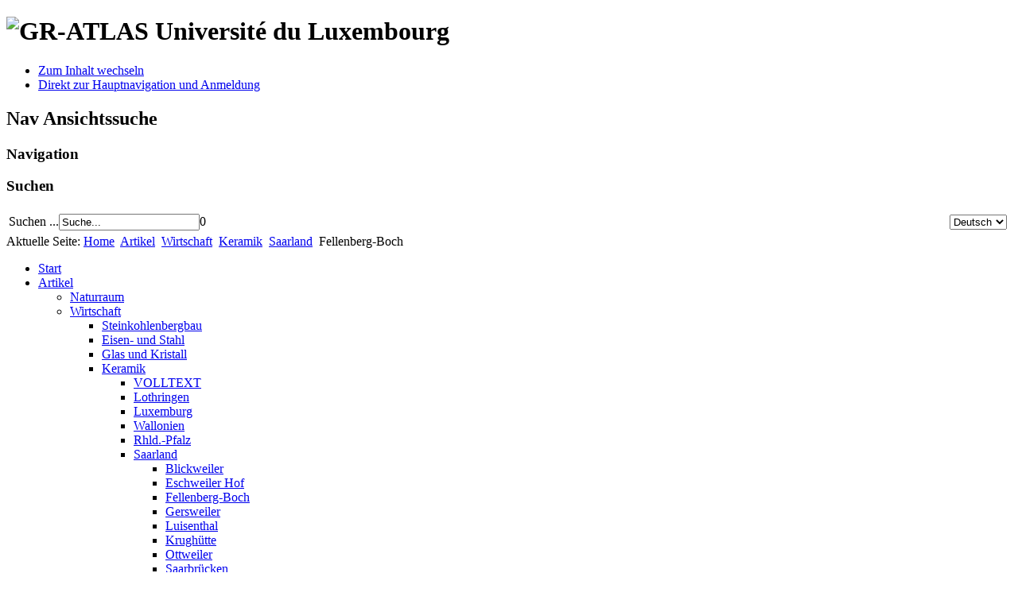

--- FILE ---
content_type: text/html; charset=utf-8
request_url: https://geow.uni.lu/index.php/de/articles/wi55/ce959/sa1027/fe1030
body_size: 7784
content:
	<!DOCTYPE html><html xmlns="http://www.w3.org/1999/xhtml" xml:lang="de-de" lang="de-de" dir="ltr" >
	<head>
		<base href="https://geow.uni.lu/index.php/de/articles/wi55/ce959/sa1027/fe1030" />
	<meta http-equiv="content-type" content="text/html; charset=utf-8" />
	<meta name="author" content="Malte Helfer" />
	<meta name="generator" content="Joomla! - Open Source Content Management" />
	<title>Fellenberg-Boch</title>
	<link href="/templates/beez5/favicon.ico" rel="shortcut icon" type="image/vnd.microsoft.icon" />
	<link href="http://geow.uni.lu/index.php/de/component/search/?Itemid=1030&amp;format=opensearch" rel="search" title="Suchen GRATLAS" type="application/opensearchdescription+xml" />
	<link href="https://cdn.jsdelivr.net/npm/@fancyapps/fancybox@3.5.7/dist/jquery.fancybox.min.css" rel="stylesheet" type="text/css" />
	<link href="/plugins/content/jw_sigpro/jw_sigpro/tmpl/Classic/css/template.css" rel="stylesheet" type="text/css" media="screen" />
	<link href="/plugins/content/jw_sigpro/jw_sigpro/includes/css/print.css" rel="stylesheet" type="text/css" media="print" />
	<link href="/plugins/system/jce/css/content.css?117f3838b40fb120218885121af0bf79" rel="stylesheet" type="text/css" />
	<link href="/media/mod_falang/css/template.css" rel="stylesheet" type="text/css" />
	<style type="text/css">

        /* Custom for SIGPro */
        b.fancyboxCounter {margin-right:10px;}
        .fancybox-caption__body {overflow:visible;}
    
	</style>
	<script type="application/json" class="joomla-script-options new">{"csrf.token":"11fcf41648b5be2cb796cf31bc5434b8","system.paths":{"root":"","base":""}}</script>
	<script src="/media/jui/js/jquery.min.js?117f3838b40fb120218885121af0bf79" type="text/javascript"></script>
	<script src="/media/jui/js/jquery-noconflict.js?117f3838b40fb120218885121af0bf79" type="text/javascript"></script>
	<script src="/media/jui/js/jquery-migrate.min.js?117f3838b40fb120218885121af0bf79" type="text/javascript"></script>
	<script src="https://cdn.jsdelivr.net/npm/@fancyapps/fancybox@3.5.7/dist/jquery.fancybox.min.js" type="text/javascript"></script>
	<script src="/plugins/content/jw_sigpro/jw_sigpro/includes/js/behaviour.js" type="text/javascript"></script>
	<script src="/media/system/js/mootools-core.js?117f3838b40fb120218885121af0bf79" type="text/javascript"></script>
	<script src="/media/system/js/core.js?117f3838b40fb120218885121af0bf79" type="text/javascript"></script>
	<script src="/media/system/js/mootools-more.js?117f3838b40fb120218885121af0bf79" type="text/javascript"></script>
	<script src="/templates/beez5/javascript/md_stylechanger.js" type="text/javascript" defer="defer"></script>
	<script src="/templates/beez5/javascript/custom.js" type="text/javascript" defer="defer"></script>
	<script type="text/javascript">

        (function($) {
            $(document).ready(function() {
                $('a.fancybox-gallery').fancybox({
                    buttons: [
                        'slideShow',
                        'fullScreen',
                        'thumbs',
                        'share',
                        //'download',
                        //'zoom',
                        'close'
                    ],
                    slideShow: {
                        autoStart: false,
                        speed: 5000
                    },
                    beforeShow: function(instance, current) {
                        if (current.type === 'image') {
                            var title = current.opts.$orig.attr('title');
                            current.opts.caption = (title.length ? '<b class="fancyboxCounter">Image ' + (current.index + 1) + ' of ' + instance.group.length + '</b>' + ' | ' + title : '');
                        }
                    }
                });
            });
        })(jQuery);
    
	</script>
	<link rel="alternate" href="https://gr-atlas.uni.lu/index.php/de/articles/wi55/ce959/sa1027/fe1030" hreflang="de" />
	<link rel="alternate" href="https://gr-atlas.uni.lu/index.php/fr/articles/wi55/ce959/sa1027/fe1030" hreflang="fr" />

		<link rel="stylesheet" href="/templates/system/css/system.css" type="text/css" />
		<link rel="stylesheet" href="/templates/beez5/css/position.css" type="text/css" media="screen,projection" />
		<link rel="stylesheet" href="/templates/beez5/css/layout.css" type="text/css" media="screen,projection" />
		<link rel="stylesheet" href="/templates/beez5/css/print.css" type="text/css" media="Print" />
		<link rel="stylesheet" href="/templates/beez5/css/beez5.css" type="text/css" />
		<link rel="stylesheet" href="/templates/beez5/css/general.css" type="text/css" />
				<!--[if lte IE 6]>
			<link href="/templates/beez5/css/ieonly.css" rel="stylesheet" type="text/css" />
		<![endif]-->
		<!--[if IE 7]>
			<link href="/templates/beez5/css/ie7only.css" rel="stylesheet" type="text/css" />
		<![endif]-->
		<!--[if lt IE 9]>
			<script type="text/javascript" src="/templates/beez5/javascript/html5.js"></script>
		<![endif]-->
		<script type="text/javascript" src="/templates/beez5/javascript/hide.js"></script>

		<script type="text/javascript">
			var big ='72%';
			var small='53%';
			var altopen='ist geöffnet';
			var altclose='ist geschlossen';
			var bildauf='/templates/beez5/images/plus.png';
			var bildzu='/templates/beez5/images/minus.png';
			var rightopen='Info öffnen';
			var rightclose='Info schließen';
			var fontSizeTitle='Schriftgröße : ';
            var bigger='Größer';
            var reset='Normal';
            var smaller='Kleiner';
            var biggerTitle='Vergrößern';
            var resetTitle='Stil auf Standard zurücksetzen';
            var smallerTitle='Verkleinern';
		</script>
		<link rel="Shortcut icon" href="https://www.uni.lu/design/plain/images/ul.ico" type="image/x-icon" />
	</head>

	<body>

<div id="all">
	<div id="back">
			<header id="header">
							<div class="logoheader">
					<h1 id="logo">

										<img src="/images/gratlas_joomla_banner.png" alt="GR-ATLAS" />
										<span class="header1">
					Université du Luxembourg					</span></h1>
				</div><!-- end logoheader -->

					<ul class="skiplinks">
						<li><a href="#main" class="u2">Zum Inhalt wechseln</a></li>
						<li><a href="#nav" class="u2">Direkt zur Hauptnavigation und Anmeldung</a></li>
											</ul>
					<h2 class="unseen">Nav Ansichtssuche</h2>
					<h3 class="unseen">Navigation</h3>
					
					<div id="line">
					<div id="fontsize"></div>
					<h3 class="unseen">Suchen</h3>
					
					</div> <!-- end line -->
		<div id="header-image">
			
			<table width="100%">
			  <tr>
			    <td><form action="/index.php/de/articles/wi55/ce959/sa1027/fe1030" method="post">
	<div class="search">
		<label for="mod-search-searchword">Suchen ...</label><input name="searchword" id="mod-search-searchword" maxlength="200"  class="inputbox" type="text" size="20" value="Suche..."  onblur="if (this.value=='') this.value='Suche...';" onfocus="if (this.value=='Suche...') this.value='';" />0	<input type="hidden" name="task" value="search" />
	<input type="hidden" name="option" value="com_search" />
	<input type="hidden" name="Itemid" value="1030" />
	</div>
</form>
</td>
			    <td>&nbsp;</td>
			    <td align="right">
			
				    <table>
				    	<tr>
							<td></td>
							<td></td>
							<td>


<div class="mod-languages ">

    <form name="lang" method="post" action="http://geow.uni.lu/index.php/de/articles/wi55/ce959/sa1027/fe1030">
        	<select class="inputbox" onchange="document.location.replace(this.value);" >
                                                <option value="/index.php/de/articles/wi55/ce959/sa1027/fe1030" selected="selected">Deutsch</option>
                                                                <option value="/index.php/fr/articles/wi55/ce959/sa1027/fe1030" >Français</option>
                                    </select>
    </form>


</div>
</td>
						</tr>
				    </table>
				    
			    </td>
			  </tr>
			</table>
			
							<!-- <img src="/templates/beez5/images/gratlas_joomla_banner.png"  alt="Logo" /> -->
					</div>
					</header><!-- end header -->
				<div id="contentarea">
					<div id="breadcrumbs">

							
<div class="breadcrumbs">
<span class="showHere">Aktuelle Seite: </span><a href="/index.php/de/" class="pathway">Home</a> <img src="/templates/beez5/images/system/arrow.png" alt="" /> <a href="/index.php/de/articles" class="pathway">Artikel</a> <img src="/templates/beez5/images/system/arrow.png" alt="" /> <a href="/index.php/de/articles/wi55" class="pathway">Wirtschaft</a> <img src="/templates/beez5/images/system/arrow.png" alt="" /> <a href="/index.php/de/articles/wi55/ce959" class="pathway">Keramik</a> <img src="/templates/beez5/images/system/arrow.png" alt="" /> <a href="/index.php/de/articles/wi55/ce959/sa1027" class="pathway">Saarland</a> <img src="/templates/beez5/images/system/arrow.png" alt="" /> <span>Fellenberg-Boch</span></div>


					</div>

					
													<nav class="left1 leftbigger" id="nav">
						
								<div class="moduletable_menu">
 
<ul class="menu">
<li class="item-101 level-0"><a href="/index.php/de/" >Start</a></li><li class="item-27 level-0 active deeper parent"><a href="/index.php/de/articles" >Artikel</a><ul><li class="item-56 level-1 parent"><a href="/index.php/de/articles/na56" >Naturraum</a></li><li class="item-55 level-1 active deeper parent"><a href="/index.php/de/articles/wi55" >Wirtschaft</a><ul><li class="item-71 level-2 parent"><a href="/index.php/de/articles/wi55/st71" >Steinkohlenbergbau</a></li><li class="item-192 level-2 parent"><a href="/index.php/de/articles/wi55/ei192" >Eisen- und Stahl</a></li><li class="item-103 level-2 parent"><a href="/index.php/de/articles/wi55/gl103" >Glas und Kristall </a></li><li class="item-959 level-2 active deeper parent"><a href="/index.php/de/articles/wi55/ce959" >Keramik</a><ul><li class="item-960 level-3"><a href="/index.php/de/articles/wi55/ce959/vo960" >VOLLTEXT</a></li><li class="item-1166 level-3 parent"><a href="/index.php/de/articles/wi55/ce959/lo1166" >Lothringen</a></li><li class="item-1018 level-3 parent"><a href="/index.php/de/articles/wi55/ce959/lu1018" >Luxemburg</a></li><li class="item-1085 level-3 parent"><a href="/index.php/de/articles/wi55/ce959/wa1085" >Wallonien</a></li><li class="item-1164 level-3 parent"><a href="/index.php/de/articles/wi55/ce959/rh1164" >Rhld.-Pfalz</a></li><li class="item-1027 level-3 active deeper parent"><a href="/index.php/de/articles/wi55/ce959/sa1027" >Saarland</a><ul><li class="item-1024 level-4"><a href="/index.php/de/articles/wi55/ce959/sa1027/bl1024" >Blickweiler</a></li><li class="item-1025 level-4"><a href="/index.php/de/articles/wi55/ce959/sa1027/es1025" >Eschweiler Hof</a></li><li class="item-1030 level-4 current active"><a href="/index.php/de/articles/wi55/ce959/sa1027/fe1030" >Fellenberg-Boch</a></li><li class="item-1028 level-4"><a href="/index.php/de/articles/wi55/ce959/sa1027/ge1028" >Gersweiler</a></li><li class="item-1029 level-4"><a href="/index.php/de/articles/wi55/ce959/sa1027/lo1029" >Luisenthal</a></li><li class="item-1026 level-4"><a href="/index.php/de/articles/wi55/ce959/sa1027/kr1026" >Krughütte</a></li><li class="item-1032 level-4"><a href="/index.php/de/articles/wi55/ce959/sa1027/ot1032" >Ottweiler</a></li><li class="item-1033 level-4"><a href="/index.php/de/articles/wi55/ce959/sa1027/sa1033" >Saarbrücken</a></li><li class="item-1031 level-4"><a href="/index.php/de/articles/wi55/ce959/sa1027/vb1031" >Villeroy &amp; Boch</a></li><li class="item-1034 level-4"><a href="/index.php/de/articles/wi55/ce959/sa1027/wa1034" >Wallerfangen</a></li></ul></li></ul></li><li class="item-661 level-3 parent"><a href="/index.php/de/articles/wi55/te661" >Textilindustrie</a></li><li class="item-962 level-3 parent"><a href="/index.php/de/articles/wi55/br962" >Brauwesen</a></li><li class="item-68 level-3 parent"><a href="/index.php/de/articles/wi55/au68" >Autoindustrie (1)</a></li><li class="item-805 level-3 parent"><a href="/index.php/de/articles/wi55/au805" >Autoindustrie (2)</a></li><li class="item-1195 level-3 parent"><a href="/index.php/de/articles/wi55/gr1195" >Grenzüb. Einzelhandel</a></li><li class="item-169 level-3 parent"><a href="/index.php/de/articles/wi55/ta169" >Tanktourismus</a></li></ul></li><li class="item-57 level-2 parent"><a href="/index.php/de/articles/ge57" >Geschichte</a></li><li class="item-63 level-2 parent"><a href="/index.php/de/articles/te63" >Territorien</a></li><li class="item-1191 level-2 parent"><a href="/index.php/de/articles/verkehr" >Verkehr</a></li><li class="item-58 level-2 parent"><a href="/index.php/de/articles/si58" >Siedlungen</a></li><li class="item-59 level-2 parent"><a href="/index.php/de/articles/sp59" >Sprache</a></li><li class="item-60 level-2 parent"><a href="/index.php/de/articles/po60" >Politik</a></li><li class="item-61 level-2 parent"><a href="/index.php/de/articles/re61" >Religion</a></li><li class="item-62 level-2 parent"><a href="/index.php/de/articles/ge62" >Gesellschaft</a></li><li class="item-65 level-2 parent"><a href="/index.php/de/articles/ar65" >Arbeit und Einkommen</a></li><li class="item-116 level-2 parent"><a href="/index.php/de/articles/to116" >Tourismus und Freizeit</a></li></ul></li><li class="item-67 level-1"><a href="/index.php/de/project" >Projekt</a></li><li class="item-846 level-1"><a href="/index.php/de/au846" >Autoren</a></li><li class="item-1346 level-1"><a href="/index.php/de/kontakt" >Kontakt</a></li></ul>
</div>

								
								

													</nav>
						
					
					<div id="wrapper2" >

						<div id="main">

						
							<div id="system-message-container">
	</div>

							<article class="item-page">

<hgroup>
<h1>
	Fellenberg-Boch</h1>
		<h2>
			KE065 Fabrik von Fellenberg-Villeroy und Boch		</h2>
</hgroup>


	
	


	

			<table border="0">
<tbody>
<tr>
<td><a name="top" title="top"></a>

<!-- JoomlaWorks "Simple Image Gallery Pro" Plugin (v3.8.0) starts here -->

<ul id="sigProId5785dd3c7d" class="sigProContainer sigProClassic">
		<li class="sigProThumb">
		<span class="sigProLinkOuterWrapper">
			<span class="sigProLinkWrapper">
				<a href="/images/stories/articles/economy/keramik/065/KE065_Schloss_Fellenberg_G_Schomburg.jpg" class="sigProLink fancybox-gallery" style="width:222px;height:176px;" rel="[gallery5785dd3c7d]" title="" target="_blank" data-thumb="/cache/jw_sigpro/jwsigpro_cache_5785dd3c7d_ke065_schloss_fellenberg_g_schomburg.jpg" data-fancybox="gallery5785dd3c7d">
										<img class="sigProImg" src="/plugins/content/jw_sigpro/jw_sigpro/includes/images/transparent.gif" alt="Click to enlarge image KE065_Schloss_Fellenberg_G_Schomburg.jpg" title="Click to enlarge image KE065_Schloss_Fellenberg_G_Schomburg.jpg" style="width:222px;height:176px;background-image:url('/cache/jw_sigpro/jwsigpro_cache_5785dd3c7d_ke065_schloss_fellenberg_g_schomburg.jpg');" />
														</a>
			</span>
		</span>
	</li>
		<li class="sigProClear">&nbsp;</li>
</ul>


<div class="sigProPrintMessage">
	View the embedded image gallery online at:
	<br />
	<a title="KE065 Fabrik von Fellenberg-Villeroy und Boch" href="http://geow.uni.lu/index.php/de/articles/wi55/ce959/sa1027/fe1030#sigProId5785dd3c7d">http://geow.uni.lu/index.php/de/articles/wi55/ce959/sa1027/fe1030#sigProId5785dd3c7d</a>
</div>

<!-- JoomlaWorks "Simple Image Gallery Pro" Plugin (v3.8.0) ends here -->

<em><br /> </em></td>
<td style="width: 30%;" valign="top">
<h3>Fabrik von Fellenberg-Villeroy und Boch</h3>
<p>1856 - heute</p>
<p>D-66663 Merzig<br /><br />Steinzeug, Terrakotta, Steingut</p>
</td>
</tr>
<tr>
<td><em>Schloss Fellenberg (1858), heute Museum<br />Foto: G. Schomburg</em></td>
<td style="width: 30%;" valign="top"> </td>
</tr>
</tbody>
</table>
<hr />
<h3>Emile Decker</h3>
<table class="xstbb" style="display: table;" border="0">
<tbody>
<tr>
<td>
<p>Wilhelm Tell von Fellenberg, Sohn eines Schweizer Landwirts, heiratete 1829 Rosalie Boch, die Schwester von Eugen Boch, der von 1842 bis 1878 die <a href="/index.php/de/articles/wi55/ce959/sa1027/vb1031?task=view&amp;id=2139" target="_blank">Mettlacher Fayencerie </a>leitete. Nach einigen Jahren in der Schweiz zog das Paar nach Merzig an der <a href="/index.php/de/articles/wi55/ce959/sa1027?task=view&amp;id=2260" target="_blank">Saar </a>unweit von <a href="/index.php/de/articles/wi55/ce959/sa1027/vb1031?task=view&amp;id=2139" target="_blank">Mettlach</a>.</p>
<p>Er beschäftigte sich mit der Landwirtschaft an der Saar, und dabei auch mit der Trockenlegung von Feuchtwiesen. In diesem Zusammenhang gründete Tell von Fellenberg 1856 eine kleine Fabrik zur Herstellung von Tonröhren für die Drainage.</p>
<p>1879 wurde die Fabrik von Eugen Boch übernommen und unter dem Namen Tonwaren-Fabrik von Villeroy und Boch auf Heilborn bei Merzig bekannt. Es wurden Dekorelemente für Gebäude produziert: Türschwellen und Fensterbänke, Medaillons, Balustraden und Kapitelle. Die Produkte waren solide und widerstanden problemlos Hitze, Kälte und Feuchtigkeit.</p>
<p>Das Unternehmen profitierte damals von der Historismuswelle, die die Architekturstile vergangener Epochen wiederbelebte. Wenig später wurden in Merzig sog. Mettlacher Fliesen produziert, die weltweit Absatz fanden. Die Herstellung von Tonröhren für Drainage und Abwasser wurde beibehalten.<br /><br /></p>
</td>
<td valign="middle" width="220">
<p>

<!-- JoomlaWorks "Simple Image Gallery Pro" Plugin (v3.8.0) starts here -->

<ul id="sigProId98e4763801" class="sigProContainer sigProClassic">
		<li class="sigProThumb">
		<span class="sigProLinkOuterWrapper">
			<span class="sigProLinkWrapper">
				<a href="/images/stories/articles/economy/keramik/065/2/Wilhelm_Tell_von_Fellenberg_Q_G_Schreiber_1881.jpg" class="sigProLink fancybox-gallery" style="width:176px;height:220px;" rel="[gallery98e4763801]" title="" target="_blank" data-thumb="/cache/jw_sigpro/jwsigpro_cache_98e4763801_wilhelm_tell_von_fellenberg_q_g_schreiber_1881.jpg" data-fancybox="gallery98e4763801">
										<img class="sigProImg" src="/plugins/content/jw_sigpro/jw_sigpro/includes/images/transparent.gif" alt="Click to enlarge image Wilhelm_Tell_von_Fellenberg_Q_G_Schreiber_1881.jpg" title="Click to enlarge image Wilhelm_Tell_von_Fellenberg_Q_G_Schreiber_1881.jpg" style="width:176px;height:220px;background-image:url('/cache/jw_sigpro/jwsigpro_cache_98e4763801_wilhelm_tell_von_fellenberg_q_g_schreiber_1881.jpg');" />
														</a>
			</span>
		</span>
	</li>
		<li class="sigProClear">&nbsp;</li>
</ul>


<div class="sigProPrintMessage">
	View the embedded image gallery online at:
	<br />
	<a title="KE065 Fabrik von Fellenberg-Villeroy und Boch" href="http://geow.uni.lu/index.php/de/articles/wi55/ce959/sa1027/fe1030#sigProId98e4763801">http://geow.uni.lu/index.php/de/articles/wi55/ce959/sa1027/fe1030#sigProId98e4763801</a>
</div>

<!-- JoomlaWorks "Simple Image Gallery Pro" Plugin (v3.8.0) ends here -->

<em>Wilhelm Tell von Fellenberg<br />Quelle: G. Schreiber 1881</em></p>
</td>
</tr>
</tbody>
</table>
<table border="0">
<tbody>
<tr>
<td>1899 beschloss man mit einem neuen Produkt, dem Sanitärsteinzeug, Sanitärkeramik in Großserie zu produzieren: WCs, Waschbecken und Badewannen. Bald darauf wurde das Schlickergussverfahren eingeführt, das die Produktion erheblich vereinfachte.</td>
</tr>
</tbody>
</table>
<p> </p>
<p><strong>Quellen</strong></p>
<hr />
<p>Manderen, 2003 : Catalogue de l’exposition à Manderen : Entre Moselle et Sarre, l’aventure céramique de Villeroy et Boch, 1748-2003, éditions Serpenoise/ Conseil Général de la Moselle, 110 p.</p>
<p>Thomas T. 1974 : Rôle des Boch dans la céramique des 18<sup>e</sup> et 19<sup>e</sup> siècles, Inst. Sup. d’Histoire de l’Art et d’Archéologie université de Liège - Thèse de Doctorat, Sarrebruck, 310 p.</p>
<p>Thomas T. 1993 : Carreaux de Mettlach - 1869-1914, Reflets d’une cinquantaine d’années d’histoire, Actes du colloque de Beauvais, p. 159-168.</p>
<p>Villeroy et Boch 1998 : 250 ans d’histoire industrielle en Europe 1748-1998, Mettlach, 192 p.</p> 
		</article>

<div><a title="Faboba : Cr&eacute;ation de composantJoomla" style="font-size: 8px;; visibility: visible;display:inline;" href="http://www.faboba.com" target="_blank">FaLang translation system by Faboba</a></div>

						</div><!-- end main -->

					</div><!-- end wrapper -->

				
			
					<div class="wrap"></div>

				</div> <!-- end contentarea -->

			</div><!-- back -->

		</div><!-- all -->

		<div id="footer-outer">

					<div id="footer-inner">

			<table width="100%">
				<tr>
					<td  width="30%">
						<a href="http://www.fnr.lu" target="_blank"><img src="/images/FNR_logo1.jpg" width="148" height="30" border="0" alt="GR-Atlas"></a>
					</td>
					<td width="30%">
						<a href="http://www.uni.lu" target="_blank"><img src="/images/logo_uni.lu.gif" width="70" height="63" border="0" alt="GR-Atlas"></a>
					</td>
					<td  width="60%">
						<div id="bottom">
												   										<div class="box box3"> <div class="moduletable">
 
<ul class="menu">
<li class="item-1342 level-0"><a href="/index.php/de/sitemap" >Sitemap</a></li><li class="item-53 level-0"><a href="/index.php/de/impressum-topmenu-53" >Impressum</a></li></ul>
</div>
</div>
									</div>
			</div>
					</td>
				</tr>
			</table>
		
				
		
			<div id="footer-sub">

							<footer id="footer">
			
					
					<p>
						
					</p>

							</footer>
			
			</div>

		</div>
		
	</body>
	
	<!-- WORKAROUND Menu strong on 6th level -->
	<script type="text/javascript">
		$$(".level-5.active a").set('html','<span style="font-weight:700;">' + $$(".level-5.active a").get('html') + ' </span>');
	</script>
	
</html>
